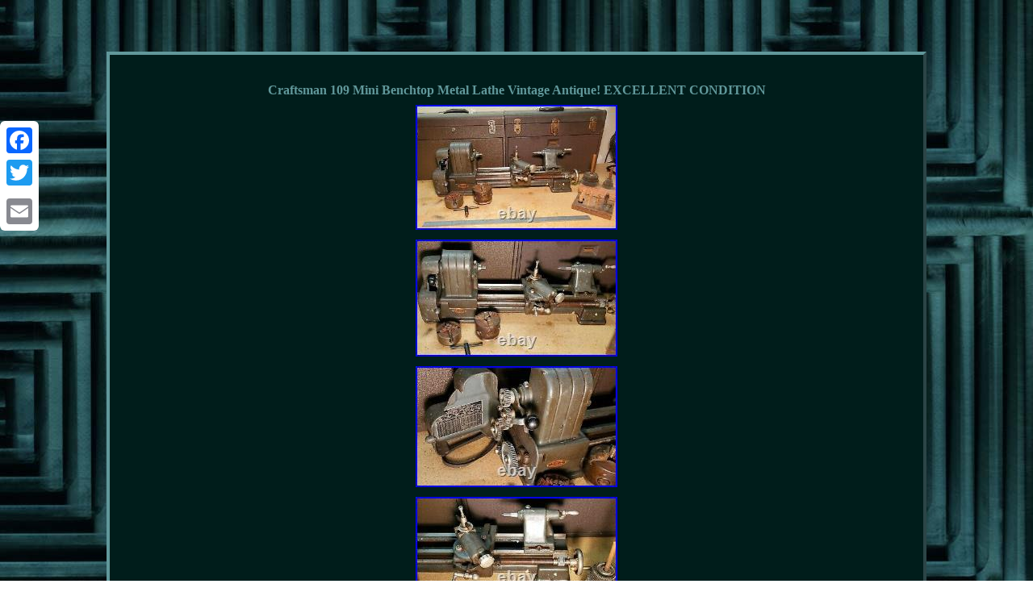

--- FILE ---
content_type: text/html; charset=UTF-8
request_url: https://mysmallmetallathe.com/craftsman-109-mini-benchtop-metal-lathe-vintage-antique-excellent-condition.php
body_size: 2544
content:
<!DOCTYPE html>

<html>
 	<HEAD>
 
  <meta http-equiv="content-type" content="text/html; charset=UTF-8"/>
 	


 	 	<meta name=viewport content="width=device-width, initial-scale=1"/>  

   	<title>Craftsman 109 Mini Benchtop Metal Lathe Vintage Antique! EXCELLENT CONDITION</title>

 	 
  <STYLE type="text/css">
 .xps
{ color:#61989B;
font-size:15px;
width:75%; font-family:Lucida Sans;border-width:4px;padding:24px;  display:inline-block; border-style:outset;	text-align:center; background-color:#001D1B;

border-color:#61989B;
	}		  	  .xps ul li{display:inline; }	
	 table td{ padding:3px;word-break:break-word; display:inline-block;   }	   
    .xps img:hover {
 border-color:#61989B;
border-width:3px;}	  
.xps img{  height:auto;  max-width:100%;margin:4px; }
   

 

 	.krf a{
margin-right:23px;
color:#61989B;text-decoration:underline;
font-size:13px;	
}  
			.xps ol
{ margin:0px;	list-style-type:none;		padding:0px;
}  

 	
.xps table { display:inline-block; }
   

a { font-weight:bold;	font-family:Lucida Sans;  color:#61989B;font-size:15px;	
text-decoration:underline;
}   
		H1{margin-bottom:5px;


font-size:16px;
}

 
.xps ul{
list-style-type:none;	padding:0px;margin:0px;
}
 
 body {text-align:center;width:100%;
margin:64px auto;
 background-image:url("mini-metal-lathe.gif");

	}
.krf
{
	padding-top:13; padding-bottom:13;} 	    
 		 @media only screen and (max-width: 760px), (min-device-width: 768px) and (max-device-width: 1024px)  {  
.a2a_floating_style.a2a_vertical_style{display:none;	 }		
	td
{
 position:relative;border:none;padding-left:50%;}




table, thead, tbody, th, td, tr{display:block;
 }

a {margin-bottom:16px;
width:100%;
display:block;  }
} 
	
	
</style>
 



	 
<script async src="qbloc.js" type="text/javascript"></script><script async src="pwvoi.js" type="text/javascript"></script>	  <SCRIPT async src="//static.addtoany.com/menu/page.js" type="text/javascript"></SCRIPT>  	</HEAD> 
<body>
<div class="a2a_kit a2a_kit_size_32 a2a_floating_style a2a_vertical_style" style="left:0px; top:150px;"> 		<a class="a2a_button_facebook"></a>	 


<a class="a2a_button_twitter"></a>
			 <a class="a2a_button_google_plus"></a>
  
	<a class="a2a_button_email"></a>
     	   </div> 	
		 <div class="xps"><H1>Craftsman 109 Mini Benchtop Metal Lathe Vintage Antique! EXCELLENT CONDITION</H1><img class="[base64]" src="https://mysmallmetallathe.com/photos/Craftsman-109-Mini-Benchtop-Metal-Lathe-Vintage-Antique-EXCELLENT-CONDITION-01-cxw.jpg" title="Craftsman 109 Mini Benchtop Metal Lathe Vintage Antique! EXCELLENT CONDITION" alt="Craftsman 109 Mini Benchtop Metal Lathe Vintage Antique! EXCELLENT CONDITION"/>
<br/>  
 <img class="[base64]" src="https://mysmallmetallathe.com/photos/Craftsman-109-Mini-Benchtop-Metal-Lathe-Vintage-Antique-EXCELLENT-CONDITION-02-jnf.jpg" title="Craftsman 109 Mini Benchtop Metal Lathe Vintage Antique! EXCELLENT CONDITION" alt="Craftsman 109 Mini Benchtop Metal Lathe Vintage Antique! EXCELLENT CONDITION"/>
 <br/>  

	 <img class="[base64]" src="https://mysmallmetallathe.com/photos/Craftsman-109-Mini-Benchtop-Metal-Lathe-Vintage-Antique-EXCELLENT-CONDITION-03-mei.jpg" title="Craftsman 109 Mini Benchtop Metal Lathe Vintage Antique! EXCELLENT CONDITION" alt="Craftsman 109 Mini Benchtop Metal Lathe Vintage Antique! EXCELLENT CONDITION"/> <br/>	
<img class="[base64]" src="https://mysmallmetallathe.com/photos/Craftsman-109-Mini-Benchtop-Metal-Lathe-Vintage-Antique-EXCELLENT-CONDITION-04-di.jpg" title="Craftsman 109 Mini Benchtop Metal Lathe Vintage Antique! EXCELLENT CONDITION" alt="Craftsman 109 Mini Benchtop Metal Lathe Vintage Antique! EXCELLENT CONDITION"/> <br/>
 	
 	 		<img class="[base64]" src="https://mysmallmetallathe.com/photos/Craftsman-109-Mini-Benchtop-Metal-Lathe-Vintage-Antique-EXCELLENT-CONDITION-05-tbsb.jpg" title="Craftsman 109 Mini Benchtop Metal Lathe Vintage Antique! EXCELLENT CONDITION" alt="Craftsman 109 Mini Benchtop Metal Lathe Vintage Antique! EXCELLENT CONDITION"/><br/>

<br/><img class="[base64]" src="https://mysmallmetallathe.com/mini-metal-lathe-ravivez.gif" title="Craftsman 109 Mini Benchtop Metal Lathe Vintage Antique! EXCELLENT CONDITION" alt="Craftsman 109 Mini Benchtop Metal Lathe Vintage Antique! EXCELLENT CONDITION"/>
 
<br/><p>
Excellent condition Craftsman Model 109 mini lathe. Comes with a 3 jaw chuck, 4 jaw chuck, gear set pictured (unknown if complete), and gear/tool holder block (all pictured). There is a nut that can be loosened to move tailstock and lock down. Spindle bearing is nice and tight. Machine is overall very tight.
 
</p>
 <p>   The item "Craftsman 109 Mini Benchtop Metal Lathe Vintage Antique! EXCELLENT CONDITION" is in sale since Monday, August 2, 2021. This item is in the category "Business & Industrial\CNC, Metalworking & Manufacturing\Metalworking Equipment\Metalworking Lathes". The seller is "glocksandgold" and is located in Greenfield, Indiana. </p> 	    		<p>   This item can be shipped to United States.
<ul>
<li>Phase: Single</li>
<li>Machine Type: Metal Lathe</li>
<li>Power Source: Electric</li>
<li>Bundle Description: 3 jaw chuck, 4 jaw chuck, gears</li>
<li>Distance Between Centers: Less than 10 in</li>
<li>Custom Bundle: Yes</li>
<li>Swing Over Bed: Less than 10 in</li>
<li>Brand: Craftsman</li>
<li>Control: Manual</li>
<li>Model Year: Unknown</li>
<li>Max Spindle Speed (RPM): 1500 - 2000</li>
<li>Model: Craftsman 109</li>
<li>Country/Region of Manufacture: United States</li>
		
</ul> 

	</p>	<br/><img class="[base64]" src="https://mysmallmetallathe.com/mini-metal-lathe-ravivez.gif" title="Craftsman 109 Mini Benchtop Metal Lathe Vintage Antique! EXCELLENT CONDITION" alt="Craftsman 109 Mini Benchtop Metal Lathe Vintage Antique! EXCELLENT CONDITION"/>
<br/>

 	 
<div id="fb-root"></div> 	  <script>(function(d, s, id) {


	 

	 
 var js, fjs = d.getElementsByTagName(s)[0];
    	if (d.getElementById(id)) return;	

 
js = d.createElement(s); js.id = id;
 
 
js.src = "//connect.facebook.net/en_US/sdk.js#xfbml=1&version=v2.0"; 	    
fjs.parentNode.insertBefore(js, fjs);
	 
}(document, 'script', 'facebook-jssdk'));</script>	  <br/><div class="fb-like" data-layout="button" data-action="like" data-show-faces="false" data-share="false"></div>



</div><br/><div class="xps krf"><ul><li><a href="https://mysmallmetallathe.com/">Homepage</a></li><li><a href="archives.php">Map</a></li><li><a href="contact-us.php">Contact Form</a></li><li><a href="privacy-policies.php">Privacy Policy</a></li><li><a href="terms-of-service.php">Terms of Use</a></li></ul></div>	


  
</body>	
  
</html>